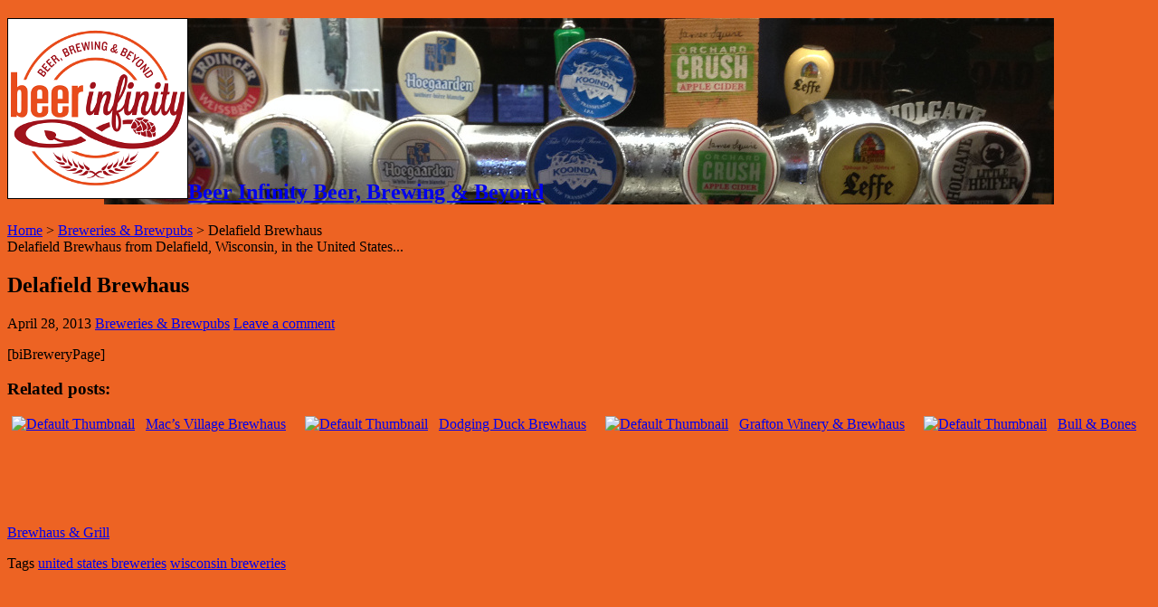

--- FILE ---
content_type: text/html; charset=utf-8
request_url: https://www.google.com/recaptcha/api2/aframe
body_size: 269
content:
<!DOCTYPE HTML><html><head><meta http-equiv="content-type" content="text/html; charset=UTF-8"></head><body><script nonce="OPQhwyWGGi9JQ9Zx2S5sTQ">/** Anti-fraud and anti-abuse applications only. See google.com/recaptcha */ try{var clients={'sodar':'https://pagead2.googlesyndication.com/pagead/sodar?'};window.addEventListener("message",function(a){try{if(a.source===window.parent){var b=JSON.parse(a.data);var c=clients[b['id']];if(c){var d=document.createElement('img');d.src=c+b['params']+'&rc='+(localStorage.getItem("rc::a")?sessionStorage.getItem("rc::b"):"");window.document.body.appendChild(d);sessionStorage.setItem("rc::e",parseInt(sessionStorage.getItem("rc::e")||0)+1);localStorage.setItem("rc::h",'1768676302989');}}}catch(b){}});window.parent.postMessage("_grecaptcha_ready", "*");}catch(b){}</script></body></html>